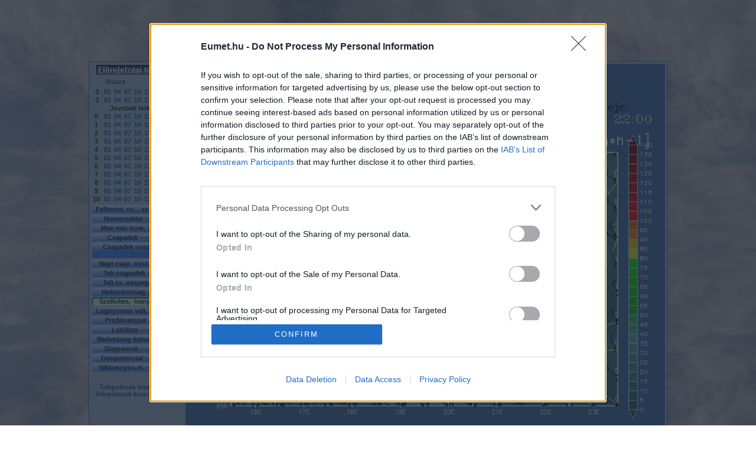

--- FILE ---
content_type: text/html; charset=ISO-8859-2
request_url: https://www.eumet.hu/prx-2/0-gfs/gfs.php?domain=mo&terkepszam=64&terkeptipus=10
body_size: 5518
content:

<HTML><HEAD>
<!-- InMobi Choice. Consent Manager Tag v3.0 (for TCF 2.2) -->
<script type="text/javascript" async=true>
(function() {
  var host = window.location.hostname;
  var element = document.createElement('script');
  var firstScript = document.getElementsByTagName('script')[0];
  var url = 'https://cmp.inmobi.com'
    .concat('/choice/', 'uTr6fS_z-Phg9', '/', host, '/choice.js?tag_version=V3');
  var uspTries = 0;
  var uspTriesLimit = 3;
  element.async = true;
  element.type = 'text/javascript';
  element.src = url;

  firstScript.parentNode.insertBefore(element, firstScript);

  function makeStub() {
    var TCF_LOCATOR_NAME = '__tcfapiLocator';
    var queue = [];
    var win = window;
    var cmpFrame;

    function addFrame() {
      var doc = win.document;
      var otherCMP = !!(win.frames[TCF_LOCATOR_NAME]);

      if (!otherCMP) {
        if (doc.body) {
          var iframe = doc.createElement('iframe');

          iframe.style.cssText = 'display:none';
          iframe.name = TCF_LOCATOR_NAME;
          doc.body.appendChild(iframe);
        } else {
          setTimeout(addFrame, 5);
        }
      }
      return !otherCMP;
    }

    function tcfAPIHandler() {
      var gdprApplies;
      var args = arguments;

      if (!args.length) {
        return queue;
      } else if (args[0] === 'setGdprApplies') {
        if (
          args.length > 3 &&
          args[2] === 2 &&
          typeof args[3] === 'boolean'
        ) {
          gdprApplies = args[3];
          if (typeof args[2] === 'function') {
            args[2]('set', true);
          }
        }
      } else if (args[0] === 'ping') {
        var retr = {
          gdprApplies: gdprApplies,
          cmpLoaded: false,
          cmpStatus: 'stub'
        };

        if (typeof args[2] === 'function') {
          args[2](retr);
        }
      } else {
        if(args[0] === 'init' && typeof args[3] === 'object') {
          args[3] = Object.assign(args[3], { tag_version: 'V3' });
        }
        queue.push(args);
      }
    }

    function postMessageEventHandler(event) {
      var msgIsString = typeof event.data === 'string';
      var json = {};

      try {
        if (msgIsString) {
          json = JSON.parse(event.data);
        } else {
          json = event.data;
        }
      } catch (ignore) {}

      var payload = json.__tcfapiCall;

      if (payload) {
        window.__tcfapi(
          payload.command,
          payload.version,
          function(retValue, success) {
            var returnMsg = {
              __tcfapiReturn: {
                returnValue: retValue,
                success: success,
                callId: payload.callId
              }
            };
            if (msgIsString) {
              returnMsg = JSON.stringify(returnMsg);
            }
            if (event && event.source && event.source.postMessage) {
              event.source.postMessage(returnMsg, '*');
            }
          },
          payload.parameter
        );
      }
    }

    while (win) {
      try {
        if (win.frames[TCF_LOCATOR_NAME]) {
          cmpFrame = win;
          break;
        }
      } catch (ignore) {}

      if (win === window.top) {
        break;
      }
      win = win.parent;
    }
    if (!cmpFrame) {
      addFrame();
      win.__tcfapi = tcfAPIHandler;
      win.addEventListener('message', postMessageEventHandler, false);
    }
  };

  makeStub();

  function makeGppStub() {
    const CMP_ID = 10;
    const SUPPORTED_APIS = [
      '2:tcfeuv2',
      '6:uspv1',
      '7:usnatv1',
      '8:usca',
      '9:usvav1',
      '10:uscov1',
      '11:usutv1',
      '12:usctv1'
    ];

    window.__gpp_addFrame = function (n) {
      if (!window.frames[n]) {
        if (document.body) {
          var i = document.createElement("iframe");
          i.style.cssText = "display:none";
          i.name = n;
          document.body.appendChild(i);
        } else {
          window.setTimeout(window.__gpp_addFrame, 10, n);
        }
      }
    };
    window.__gpp_stub = function () {
      var b = arguments;
      __gpp.queue = __gpp.queue || [];
      __gpp.events = __gpp.events || [];

      if (!b.length || (b.length == 1 && b[0] == "queue")) {
        return __gpp.queue;
      }

      if (b.length == 1 && b[0] == "events") {
        return __gpp.events;
      }

      var cmd = b[0];
      var clb = b.length > 1 ? b[1] : null;
      var par = b.length > 2 ? b[2] : null;
      if (cmd === "ping") {
        clb(
          {
            gppVersion: "1.1", // must be  Version.Subversion , current:  1.1 
            cmpStatus: "stub", // possible values: stub, loading, loaded, error
            cmpDisplayStatus: "hidden", // possible values: hidden, visible, disabled
            signalStatus: "not ready", // possible values: not ready, ready
            supportedAPIs: SUPPORTED_APIS, // list of supported APIs
            cmpId: CMP_ID, // IAB assigned CMP ID, may be 0 during stub/loading
            sectionList: [],
            applicableSections: [-1],
            gppString: "",
            parsedSections: {},
          },
          true
        );
      } else if (cmd === "addEventListener") {
        if (!("lastId" in __gpp)) {
          __gpp.lastId = 0;
        }
        __gpp.lastId++;
        var lnr = __gpp.lastId;
        __gpp.events.push({
          id: lnr,
          callback: clb,
          parameter: par,
        });
        clb(
          {
            eventName: "listenerRegistered",
            listenerId: lnr, // Registered ID of the listener
            data: true, // positive signal
            pingData: {
              gppVersion: "1.1", // must be  Version.Subversion , current:  1.1 
              cmpStatus: "stub", // possible values: stub, loading, loaded, error
              cmpDisplayStatus: "hidden", // possible values: hidden, visible, disabled
              signalStatus: "not ready", // possible values: not ready, ready
              supportedAPIs: SUPPORTED_APIS, // list of supported APIs
              cmpId: CMP_ID, // list of supported APIs
              sectionList: [],
              applicableSections: [-1],
              gppString: "",
              parsedSections: {},
            },
          },
          true
        );
      } else if (cmd === "removeEventListener") {
        var success = false;
        for (var i = 0; i < __gpp.events.length; i++) {
          if (__gpp.events[i].id == par) {
            __gpp.events.splice(i, 1);
            success = true;
            break;
          }
        }
        clb(
          {
            eventName: "listenerRemoved",
            listenerId: par, // Registered ID of the listener
            data: success, // status info
            pingData: {
              gppVersion: "1.1", // must be  Version.Subversion , current:  1.1 
              cmpStatus: "stub", // possible values: stub, loading, loaded, error
              cmpDisplayStatus: "hidden", // possible values: hidden, visible, disabled
              signalStatus: "not ready", // possible values: not ready, ready
              supportedAPIs: SUPPORTED_APIS, // list of supported APIs
              cmpId: CMP_ID, // CMP ID
              sectionList: [],
              applicableSections: [-1],
              gppString: "",
              parsedSections: {},
            },
          },
          true
        );
      } else if (cmd === "hasSection") {
        clb(false, true);
      } else if (cmd === "getSection" || cmd === "getField") {
        clb(null, true);
      }
      //queue all other commands
      else {
        __gpp.queue.push([].slice.apply(b));
      }
    };
    window.__gpp_msghandler = function (event) {
      var msgIsString = typeof event.data === "string";
      try {
        var json = msgIsString ? JSON.parse(event.data) : event.data;
      } catch (e) {
        var json = null;
      }
      if (typeof json === "object" && json !== null && "__gppCall" in json) {
        var i = json.__gppCall;
        window.__gpp(
          i.command,
          function (retValue, success) {
            var returnMsg = {
              __gppReturn: {
                returnValue: retValue,
                success: success,
                callId: i.callId,
              },
            };
            event.source.postMessage(msgIsString ? JSON.stringify(returnMsg) : returnMsg, "*");
          },
          "parameter" in i ? i.parameter : null,
          "version" in i ? i.version : "1.1"
        );
      }
    };
    if (!("__gpp" in window) || typeof window.__gpp !== "function") {
      window.__gpp = window.__gpp_stub;
      window.addEventListener("message", window.__gpp_msghandler, false);
      window.__gpp_addFrame("__gppLocator");
    }
  };

  makeGppStub();

  var uspStubFunction = function() {
    var arg = arguments;
    if (typeof window.__uspapi !== uspStubFunction) {
      setTimeout(function() {
        if (typeof window.__uspapi !== 'undefined') {
          window.__uspapi.apply(window.__uspapi, arg);
        }
      }, 500);
    }
  };

  var checkIfUspIsReady = function() {
    uspTries++;
    if (window.__uspapi === uspStubFunction && uspTries < uspTriesLimit) {
      console.warn('USP is not accessible');
    } else {
      clearInterval(uspInterval);
    }
  };

  if (typeof window.__uspapi === 'undefined') {
    window.__uspapi = uspStubFunction;
    var uspInterval = setInterval(checkIfUspIsReady, 6000);
  }
})();
</script>
<!-- End InMobi Choice. Consent Manager Tag v3.0 (for TCF 2.2) -->


<meta http-equiv="Content-Type" content="text/html; charset=iso-8859-2"> 
<LINK REL=StyleSheet HREF="gfs-szinek-1.css" TYPE="text/css" TITLE="8-bit Color Style">
<TITLE>ELOREJELZESI TERKEPEK</TITLE>



<table align=center width="980">
<tr><td width=195 ><td  >

<script async src="//pagead2.googlesyndication.com/pagead/js/adsbygoogle.js"></script>
<!-- nagy szalag eumet old, l trehozva 2009.09.07. -->
<ins class="adsbygoogle"
     style="display:inline-block;width:728px;height:90px" 
     data-ad-client="ca-pub-7978358287445160"
     data-ad-slot="6316310965"></ins>
<script>
(adsbygoogle = window.adsbygoogle || []).push({});
</script>

</table>





<script type="text/JavaScript">
function MM_jumpMenu(targ,selObj,restore){
var s = selObj.options[selObj.selectedIndex].value;
window.location.href=s;
if (restore) selObj.selectedIndex=0;
}
</script>
</HEAD>











<SCRIPT src="ajax.js" 
type=text/javascript></SCRIPT>

<SCRIPT type=text/javascript>
	<!--
	WEBAUDIT=function() {
	  this.WACID=null;
	  this.WACIDName="WACID";
	  this.getCookie=function(name)  {
		var nameEQ = name + "=";
		var ca = document.cookie.split(';');
		for(var i=0;i < ca.length;i++)
		{
				var c = ca[i];
				while (c.charAt(0)==' ') c = c.substring(1,c.length);
				if (c.indexOf(nameEQ) == 0) return c.substring(nameEQ.length,c.length);
		}
		return null;
	  }
	  
	  this.setCookie=function(name,value,topDomain) {
		var date = new Date(2020,12,31,23,59,59);
		var expires = "; expires="+date.toGMTString();
		document.cookie = name+"="+value+expires+"; path=/; domain=" + topDomain;  
	  }
	  
	  this.generateID=function(splitter) {
		var sp=(splitter) ? splitter : 'A';
		var now=new Date();
		return Date.parse(now.toGMTString()) + sp + Math.floor(Math.random()*1000000000);
	  }
	  
	  this.getTopDomain=function(fullDomain) {
		var darabok=fullDomain.split('.');
		return darabok[(darabok.length-2)] + '.' + darabok[(darabok.length-1)];
	  }
	  
	  this.getDomain=function(url) {
		var urlDarabok=url.split('/');
		return urlDarabok[2];
	  }
	  
	  this.WACID=this.getCookie(this.WACIDName);
	}

	var wa=new WEBAUDIT();
	var felbontas = "";
	var same =  Math.floor(Math.random()*1000000);
	var wa_referrer = "@r=";

	if(wa.WACID==null)
	{
	  wa.WACID=wa.generateID('A');
	  wa.setCookie(wa.WACIDName,wa.WACID,wa.getTopDomain(wa.getDomain(document.URL)));
	}

	same = same + "@c=" + wa.WACID;
	if(screen) felbontas='@s='+screen.width+'x'+screen.height;
	if(document.referrer) wa_referrer=wa_referrer+document.referrer;
	same = same + felbontas + wa_referrer;
	//-->
	</SCRIPT>


<SCRIPT src="xgemius.js" 
type=text/javascript></SCRIPT>

<SCRIPT src="ga.js" 
type=text/javascript></SCRIPT>

<SCRIPT type=text/javascript>
	var pageTracker = _gat._getTracker('UA-5832545-1');
	pageTracker._trackPageview();
	</SCRIPT>




<BODY background="../0/hatter_1.jpg" VLink=1155FF ALink=00FFFF>

<tr><td><table  background="../0/hatter_2.jpg" width="940" align="center"  style="border: 1px solid #5555ff">

<tr><td valign=top><table cellpadding=0 align=center   border=0>
<tr><td align=center COLSPAN=9><img src=gombok/00.gif height="17" >
</table>

<table COLSPEC="0" UNITS="0" NOWRAP CELLPADDING cellpadding=0 align=center border=0 width="156">
<center>

<tr><td align="center" ><a href="http://www.eumet.hu">Vissza</a>
<td align="center" ><a href="leiras.html"> Leiras</a>
</table>


<table cellpadding=0 align=center valign=top width=156  border=0><tr align="center"><td align=center>  <p class="szoveg_5">-2<td><td align=center>  <a href=?domain=mo&terkepszam=01&terkeptipus=10>01</a><td align=center>  <a href=?domain=mo&terkepszam=02&terkeptipus=10>04</a><td align=center>  <a href=?domain=mo&terkepszam=03&terkeptipus=10>07</a><td align=center>  <a href=?domain=mo&terkepszam=04&terkeptipus=10>10</a><td align=center>  <a href=?domain=mo&terkepszam=05&terkeptipus=10>13</a><td align=center>  <a href=?domain=mo&terkepszam=06&terkeptipus=10>16</a><td align=center>  <a href=?domain=mo&terkepszam=07&terkeptipus=10>19</a><td align=center>  <a href=?domain=mo&terkepszam=08&terkeptipus=10>22</a><tr align="center"><td align=center>  <p class="szoveg_5">-1<td><td align=center>  <a href=?domain=mo&terkepszam=09&terkeptipus=10>01</a><td align=center>  <a href=?domain=mo&terkepszam=10&terkeptipus=10>04</a><td align=center>  <a href=?domain=mo&terkepszam=11&terkeptipus=10>07</a><td align=center>  <a href=?domain=mo&terkepszam=12&terkeptipus=10>10</a><td align=center>  <a href=?domain=mo&terkepszam=13&terkeptipus=10>13</a><td align=center>  <a href=?domain=mo&terkepszam=14&terkeptipus=10>16</a><td align=center>  <a href=?domain=mo&terkepszam=15&terkeptipus=10>19</a><td align=center>  <a href=?domain=mo&terkepszam=16&terkeptipus=10>22</a><tr><td align=center COLSPAN=10 align=center><p class="szoveg_5">Jovobeli terkepek</a> <tr align="center"><td align=center>  <p class="szoveg_5">0<td><td align=center>  <a href=?domain=mo&terkepszam=17&terkeptipus=10>01</a><td align=center>  <a href=?domain=mo&terkepszam=18&terkeptipus=10>04</a><td align=center>  <a href=?domain=mo&terkepszam=19&terkeptipus=10>07</a><td align=center>  <a href=?domain=mo&terkepszam=20&terkeptipus=10>10</a><td align=center>  <a href=?domain=mo&terkepszam=21&terkeptipus=10>13</a><td align=center>  <a href=?domain=mo&terkepszam=22&terkeptipus=10>16</a><td align=center>  <a href=?domain=mo&terkepszam=23&terkeptipus=10>19</a><td align=center>  <a href=?domain=mo&terkepszam=24&terkeptipus=10>22</a><tr align="center"><td align=center>  <p class="szoveg_5">1<td><td align=center>  <a href=?domain=mo&terkepszam=25&terkeptipus=10>01</a><td align=center>  <a href=?domain=mo&terkepszam=26&terkeptipus=10>04</a><td align=center>  <a href=?domain=mo&terkepszam=27&terkeptipus=10>07</a><td align=center>  <a href=?domain=mo&terkepszam=28&terkeptipus=10>10</a><td align=center>  <a href=?domain=mo&terkepszam=29&terkeptipus=10>13</a><td align=center>  <a href=?domain=mo&terkepszam=30&terkeptipus=10>16</a><td align=center>  <a href=?domain=mo&terkepszam=31&terkeptipus=10>19</a><td align=center>  <a href=?domain=mo&terkepszam=32&terkeptipus=10>22</a><tr align="center"><td align=center>  <p class="szoveg_5">2<td><td align=center>  <a href=?domain=mo&terkepszam=33&terkeptipus=10>01</a><td align=center>  <a href=?domain=mo&terkepszam=34&terkeptipus=10>04</a><td align=center>  <a href=?domain=mo&terkepszam=35&terkeptipus=10>07</a><td align=center>  <a href=?domain=mo&terkepszam=36&terkeptipus=10>10</a><td align=center>  <a href=?domain=mo&terkepszam=37&terkeptipus=10>13</a><td align=center>  <a href=?domain=mo&terkepszam=38&terkeptipus=10>16</a><td align=center>  <a href=?domain=mo&terkepszam=39&terkeptipus=10>19</a><td align=center>  <a href=?domain=mo&terkepszam=40&terkeptipus=10>22</a><tr align="center"><td align=center>  <p class="szoveg_5">3<td><td align=center>  <a href=?domain=mo&terkepszam=41&terkeptipus=10>01</a><td align=center>  <a href=?domain=mo&terkepszam=42&terkeptipus=10>04</a><td align=center>  <a href=?domain=mo&terkepszam=43&terkeptipus=10>07</a><td align=center>  <a href=?domain=mo&terkepszam=44&terkeptipus=10>10</a><td align=center>  <a href=?domain=mo&terkepszam=45&terkeptipus=10>13</a><td align=center>  <a href=?domain=mo&terkepszam=46&terkeptipus=10>16</a><td align=center>  <a href=?domain=mo&terkepszam=47&terkeptipus=10>19</a><td align=center>  <a href=?domain=mo&terkepszam=48&terkeptipus=10>22</a><tr align="center"><td align=center>  <p class="szoveg_5">4<td><td align=center>  <a href=?domain=mo&terkepszam=49&terkeptipus=10>01</a><td align=center>  <a href=?domain=mo&terkepszam=50&terkeptipus=10>04</a><td align=center>  <a href=?domain=mo&terkepszam=51&terkeptipus=10>07</a><td align=center>  <a href=?domain=mo&terkepszam=52&terkeptipus=10>10</a><td align=center>  <a href=?domain=mo&terkepszam=53&terkeptipus=10>13</a><td align=center>  <a href=?domain=mo&terkepszam=54&terkeptipus=10>16</a><td align=center>  <a href=?domain=mo&terkepszam=55&terkeptipus=10>19</a><td align=center>  <a href=?domain=mo&terkepszam=56&terkeptipus=10>22</a><tr align="center"><td align=center>  <p class="szoveg_5">5<td><td align=center>  <a href=?domain=mo&terkepszam=57&terkeptipus=10>01</a><td align=center>  <a href=?domain=mo&terkepszam=58&terkeptipus=10>04</a><td align=center>  <a href=?domain=mo&terkepszam=59&terkeptipus=10>07</a><td align=center>  <a href=?domain=mo&terkepszam=60&terkeptipus=10>10</a><td align=center>  <a href=?domain=mo&terkepszam=61&terkeptipus=10>13</a><td align=center>  <a href=?domain=mo&terkepszam=62&terkeptipus=10>16</a><td align=center>  <a href=?domain=mo&terkepszam=63&terkeptipus=10>19</a><td align=center><p class="szoveg_4">22</a><tr align="center"><td align=center>  <p class="szoveg_5">6<td><td align=center>  <a href=?domain=mo&terkepszam=65&terkeptipus=10>01</a><td align=center>  <a href=?domain=mo&terkepszam=66&terkeptipus=10>04</a><td align=center>  <a href=?domain=mo&terkepszam=67&terkeptipus=10>07</a><td align=center>  <a href=?domain=mo&terkepszam=68&terkeptipus=10>10</a><td align=center>  <a href=?domain=mo&terkepszam=69&terkeptipus=10>13</a><td align=center>  <a href=?domain=mo&terkepszam=70&terkeptipus=10>16</a><td align=center>  <a href=?domain=mo&terkepszam=71&terkeptipus=10>19</a><td align=center>  <a href=?domain=mo&terkepszam=72&terkeptipus=10>22</a><tr align="center"><td align=center>  <p class="szoveg_5">7<td><td align=center>  <a href=?domain=mo&terkepszam=73&terkeptipus=10>01</a><td align=center>  <a href=?domain=mo&terkepszam=74&terkeptipus=10>04</a><td align=center>  <a href=?domain=mo&terkepszam=75&terkeptipus=10>07</a><td align=center>  <a href=?domain=mo&terkepszam=76&terkeptipus=10>10</a><td align=center>  <a href=?domain=mo&terkepszam=77&terkeptipus=10>13</a><td align=center>  <a href=?domain=mo&terkepszam=78&terkeptipus=10>16</a><td align=center>  <a href=?domain=mo&terkepszam=79&terkeptipus=10>19</a><td align=center>  <a href=?domain=mo&terkepszam=80&terkeptipus=10>22</a><tr align="center"><td align=center>  <p class="szoveg_5">8<td><td align=center>  <a href=?domain=mo&terkepszam=81&terkeptipus=10>01</a><td align=center>  <a href=?domain=mo&terkepszam=82&terkeptipus=10>04</a><td align=center>  <a href=?domain=mo&terkepszam=83&terkeptipus=10>07</a><td align=center>  <a href=?domain=mo&terkepszam=84&terkeptipus=10>10</a><td align=center>  <a href=?domain=mo&terkepszam=85&terkeptipus=10>13</a><td align=center>  <a href=?domain=mo&terkepszam=86&terkeptipus=10>16</a><td align=center>  <a href=?domain=mo&terkepszam=87&terkeptipus=10>19</a><td align=center>  <a href=?domain=mo&terkepszam=88&terkeptipus=10>22</a><tr align="center"><td align=center>  <p class="szoveg_5">9<td><td align=center>  <a href=?domain=mo&terkepszam=89&terkeptipus=10>01</a><td align=center>  <a href=?domain=mo&terkepszam=90&terkeptipus=10>04</a><td align=center>  <a href=?domain=mo&terkepszam=91&terkeptipus=10>07</a><td align=center>  <a href=?domain=mo&terkepszam=92&terkeptipus=10>10</a><td align=center>  <a href=?domain=mo&terkepszam=93&terkeptipus=10>13</a><td align=center>  <a href=?domain=mo&terkepszam=94&terkeptipus=10>16</a><td align=center>  <a href=?domain=mo&terkepszam=95&terkeptipus=10>19</a><td align=center>  <a href=?domain=mo&terkepszam=96&terkeptipus=10>22</a><tr align="center"><td align=center>  <p class="szoveg_5">10<td><td align=center>  <a href=?domain=mo&terkepszam=97&terkeptipus=10>01</a><td align=center>  <a href=?domain=mo&terkepszam=98&terkeptipus=10>04</a><td align=center>  <a href=?domain=mo&terkepszam=99&terkeptipus=10>07</a><td align=center>  <a href=?domain=mo&terkepszam=100&terkeptipus=10>10</a><td align=center>  <a href=?domain=mo&terkepszam=101&terkeptipus=10>13</a><td align=center>  <a href=?domain=mo&terkepszam=102&terkeptipus=10>16</a><td align=center COLSPAN=2 align=center><p class="szoveg_5"> ra</a> </font>
	</table>

	<table COLSPEC="0" UNITS="0" NOWRAP CELLPADDING cellpadding=0 align=center border=0 width="156">
	<center><tr><td align="right" background="0/gomb10_.gif"><p class="szoveg_8">Felhozet, cs.-, sz. - <a href=?domain=mo&terkepszam=64&terkeptipus=01>MO</a> -
			<a href=?domain=eu&terkepszam=64&terkeptipus=01>EU</a><tr><td align="right" background="0/gomb10_.gif"><p class="szoveg_8">Homerseklet ---- <a href=?domain=mo&terkepszam=64&terkeptipus=02>MO</a> -
			<a href=?domain=eu&terkepszam=64&terkeptipus=02>EU</a><tr><td align="right" background="0/gomb10_.gif"><p class="szoveg_8">Max-min hom. --- <a href=?domain=mo&terkepszam=64&terkeptipus=03>MO</a> -
			<a href=?domain=eu&terkepszam=64&terkeptipus=03>EU</a><tr><td align="right" background="0/gomb10_.gif"><p class="szoveg_8">Csapadek ------ <a href=?domain=mo&terkepszam=64&terkeptipus=04>MO</a> -
			<a href=?domain=eu&terkepszam=64&terkeptipus=04>EU</a><tr><td align="right" background="0/gomb10_.gif"><p class="szoveg_8">Csapadek osszeg - <a href=?domain=mo&terkepszam=64&terkeptipus=05>KEU</a> -
			<a href=?domain=eu&terkepszam=64&terkeptipus=05>EU</a><tr><td align="right" background="0/gomb10_.gif"><p class="szoveg_8">Napi csap. ossz. - <a href=?domain=mo&terkepszam=64&terkeptipus=06>MO</a> -
			<a href=?domain=eu&terkepszam=64&terkeptipus=06>EU</a><tr><td align="right" background="0/gomb10_.gif"><p class="szoveg_8">Teli csapadek --- <a href=?domain=mo&terkepszam=64&terkeptipus=07>MO</a> -
			<a href=?domain=eu&terkepszam=64&terkeptipus=07>EU</a><tr><td align="right" background="0/gomb10_.gif"><p class="szoveg_8">Teli cs. osszeg. - <a href=?domain=mo&terkepszam=64&terkeptipus=08>MO</a> -
			<a href=?domain=eu&terkepszam=64&terkeptipus=08>EU</a><tr><td align="right" background="0/gomb10_.gif"><p class="szoveg_8">Hoboritottsag --- <a href=?domain=mo&terkepszam=64&terkeptipus=09>MO</a> -
			<a href=?domain=eu&terkepszam=64&terkeptipus=09>EU</a><tr><td align="right" background="0/gomb11_.gif"><p class="szoveg_8">Szellokes, -irany - <a href=?domain=mo&terkepszam=64&terkeptipus=10>MO</a> -
			<a href=?domain=eu&terkepszam=64&terkeptipus=10>EU</a><tr><td align="right" background="0/gomb10_.gif"><p class="szoveg_8">Legnyomas valt. -- <a href=?domain=mo&terkepszam=64&terkeptipus=14>MO</a> -
			<a href=?domain=eu&terkepszam=64&terkeptipus=14>EU</a><tr><td align="right" background="0/gomb10_.gif"><p class="szoveg_8">Profilmetszet --- <a href=?domain=mo&terkepszam=64&terkeptipus=11>MO</a> -----<tr><td align="right" background="0/gomb10_.gif"><p class="szoveg_8">Labilitas ------ <a href=?domain=mo&terkepszam=64&terkeptipus=12>MO</a> -
			<a href=?domain=eu&terkepszam=64&terkeptipus=12>EU</a><tr><td align="right" background="0/gomb10_.gif"><p class="szoveg_8">Nedvesseg-konv. - <a href=?domain=mo&terkepszam=64&terkeptipus=13>MO</a> -
			<a href=?domain=eu&terkepszam=64&terkeptipus=13>EU</a><tr><td align="right" background="0/gomb10_.gif"><p class="szoveg_8">Diagramok ------ <a href=?domain=mo&terkepszam=64&terkeptipus=18>MO - EU</a><tr><td align="right" background="0/gomb10_.gif"><p class="szoveg_8">Geopotencial ----------- <a href=?domain=eu&terkepszam=64&terkeptipus=20>EU</a><tr><td align="right" background="0/gomb10_.gif"><p class="szoveg_8">Sikloernyos el. ---- <a href=?domain=mo&terkepszam=64&terkeptipus=21>MO</a> -----</table><br><center><a href=gfs_telepulesek.php?domain=mo&terkepszam=64&terkeptipus=10 >Telepulesek kivalasztasa</a><br><center><a href=gfs_telepulesek_kurzor.php?domain=mo&terkepszam=64&terkeptipus=10 >Telepulesek kurzor menten</a><td><table bgcolor=3f72ab align=center style="border: 1px solid		#5555ff"><tr><td><table align=center><tr><td><img src="felsocsik.gif"  height="50" name="i02" border="0" >
	</table><tr><td><table align=center
	background="public_html/gfs/mo-10-64.gif"  ><tr><td><a href=?domain=mo&terkepszam=63&terkeptipus=10       onMouseover='document.images["i04"].src="gombok/vissza-gomb-2.gif"' onMouseout='document.images["i04"].src="gombok/vissza-gomb-1.gif"' >   <img src="gombok/vissza-gomb-1.gif"  width="396" height="593" name="i04" border="0" ></a>
		<td><a href=?domain=mo&terkepszam=65&terkeptipus=10       onMouseover='document.images["i05"].src="gombok/elore-gomb-2.gif"' onMouseout='document.images["i05"].src="gombok/elore-gomb-1.gif"' >   <img src="gombok/elore-gomb-1.gif"  width="396" height="593" name="i05" border="0" ></a>
	</table><tr><td align=\center\><A onMouseover='document.images["i10"].src="jelmagyarazat/mo-10.gif"' onMouseout='document.images["i10"].src="jelmagyarazat/jelmagyarazat.gif"' >   <img src="jelmagyarazat/jelmagyarazat.gif"   name="i10" border="0" ></table></table>
</table>
</table>
</body>
</html>

--- FILE ---
content_type: text/html; charset=utf-8
request_url: https://www.google.com/recaptcha/api2/aframe
body_size: 266
content:
<!DOCTYPE HTML><html><head><meta http-equiv="content-type" content="text/html; charset=UTF-8"></head><body><script nonce="l7lRMrcxfsMRLvTriK7qYA">/** Anti-fraud and anti-abuse applications only. See google.com/recaptcha */ try{var clients={'sodar':'https://pagead2.googlesyndication.com/pagead/sodar?'};window.addEventListener("message",function(a){try{if(a.source===window.parent){var b=JSON.parse(a.data);var c=clients[b['id']];if(c){var d=document.createElement('img');d.src=c+b['params']+'&rc='+(localStorage.getItem("rc::a")?sessionStorage.getItem("rc::b"):"");window.document.body.appendChild(d);sessionStorage.setItem("rc::e",parseInt(sessionStorage.getItem("rc::e")||0)+1);localStorage.setItem("rc::h",'1769102202312');}}}catch(b){}});window.parent.postMessage("_grecaptcha_ready", "*");}catch(b){}</script></body></html>

--- FILE ---
content_type: text/css
request_url: https://www.eumet.hu/prx-2/0-gfs/gfs-szinek-1.css
body_size: 557
content:
<!-- Style Sheet created with the CoffeeCup StyleSheet Maker -->

<!-- http://www.coffeecup.com -->

<style type="text/css">

<!--


.szoveg_1 { font-family: Arial; font-weight: 300; font-size: medium; color:#cccccc;
text-align: center; }  

.szoveg_2 { font-family: Verdana; font-weight: 200; font-size: 11; medium; color: #333333; 
text-align: center; }

.szoveg_3 {font-size: 11px; font-family:  Arial, Helvetica, sans-serif;  font-weight: bold; color: #000000;  text-decoration: none}

.szoveg_4 {font-size: 11px; font-family:  Arial, Helvetica, sans-serif;  font-weight: bold; color: #DCFFDC;  text-decoration: none}
 


.szoveg_5  {font-size: 11px; font-family:  Arial, Helvetica, sans-serif;  font-weight: bold; color: #041B35; text-decoration: none}



.szoveg_6  { font-family:  font-weight: 200; font-size: x-small; color:#000000; 
text-align: center; }

.szoveg_7 {font-family:   font-weight: 800; color:#ffffff ; font-size: 11;
text-align: center; }
 

.szoveg_8  {font-size: 11px; font-family:  Arial, Helvetica, sans-serif;  font-weight: bold; color: #041B35; text-decoration: none}


BODY {font-size: 11px; font-family:    Arial, Helvetica, sans-serif;  font-weight: bold; color: #000000; text-decoration: none}


A:link		{font-size: 11px; font-family:    Arial, Helvetica, sans-serif;  font-weight: bold; color: #0B4D96; text-decoration: none}
A:visited	{font-size: 11px; font-family:    Arial, Helvetica, sans-serif;  font-weight: bold; color: #0B4D96;  text-decoration: none}
A:hover		{font-size: 11px; font-family:    Arial, Helvetica, sans-serif;  font-weight: bold; color: #BA0404;  text-decoration: none}


A.szam:link     {font-size: 11px; font-family:  Verdana, Arial, Helvetica, sans-serif;  font-weight: 300; color: #880000; text-decoration: none}
A.szam:visited	{font-size: 11px; font-family:  Verdana, Arial, Helvetica, sans-serif;  font-weight: 300; color: #880000;  text-decoration: none}
A.szam:hover	{font-size: 11px; font-family:  Verdana, Arial, Helvetica, sans-serif;  font-weight: 300; color: #ffffff;  text-decoration: none}



font-size: x-small; 
font-style: normal; text-decoration: underline;}
TD {font-family: Verdana; font-weight: 200; 
color: #111111; font-size: x-small; }


TD.just {font-family: Verdana; font-weight: 100; color: #555555; font-size: x-small;  
text-align: justify;}

-->



</style>


--- FILE ---
content_type: text/javascript
request_url: https://www.eumet.hu/prx-2/0-gfs/ajax.js
body_size: 626
content:
function ajaxletolt(url,elem,csond) {
	var httpRequest;
	if (window.XMLHttpRequest) { // Firefox, Chrome, Safari
		httpRequest = new XMLHttpRequest();
		if (httpRequest.overrideMimeType) {
			httpRequest.overrideMimeType('text/xml');
		}
	} else if (window.ActiveXObject) { // IE
		try {
			httpRequest = new ActiveXObject("Msxml2.XMLHTTP");
		} 
		catch (e) {
			try {
				httpRequest = new ActiveXObject("Microsoft.XMLHTTP");
			} 
			catch (e) {}
		}
	}
	if (!httpRequest) {
		if (csond>0) alert('A bĂśngĂŠszĹd nem AJAX kompatibilis. FrissĂ­tsd!');
		return false;
	} else if (csond>0) {
		doboz = document.getElementById(elem);
		doboz.innerHTML = '<p align="center"><img src="http://static.idokep.hu/images/ajax.gif" width="16" height="16" alt="Kis tĂźrelmet..."></p>';
	}
	httpRequest.onreadystatechange = function() { ajaxlejott(httpRequest,elem,csond); };
	httpRequest.open('GET', url, true);
	httpRequest.send('');
}
function ajaxlejott(httpRequest,elem,csond) {
	if (httpRequest.readyState == 4) {
		if (httpRequest.status == 200) {
			doboz = document.getElementById(elem);
			doboz.innerHTML = httpRequest.responseText;
		} else {
			if (csond>0) alert('Nem sikerĂźlt a lekĂŠrĂŠs. TĂşlterhelt a szerver?');
		}
	}
}

--- FILE ---
content_type: text/javascript
request_url: https://www.eumet.hu/prx-2/0-gfs/xgemius.js
body_size: 1387
content:
// (c) 2000-2008 by Gemius SA

function gemius_parameters() {
 	        var d=document;
 	        var href=new String(d.location.href);
 	        var ref;
 	        var f=0;
 	        var fv='-';
 	        if (d.referrer) { ref = new String(d.referrer); } else { ref = ""; }
 	        if(typeof(Error)!='undefined') {
 	                eval("try { f=(d==top.document)?1:2; if (typeof(top.document.referrer)=='string') { ref = top.document.referrer } } catch(gemius_ex) {f=3;}");
 	                eval('try { fv = navigator.plugins["Shockwave Flash"].description; } catch (e) {}');
 	                eval('try { fv = (new ActiveXObject("ShockwaveFlash.ShockwaveFlash")).GetVariable("$version"); } catch (e) {}');
 	        }
 	        var url='&fr='+f+'&fv='+escape(fv)+'&tz='+(new Date()).getTimezoneOffset()+'&href='+escape(href.substring(0,499))+'&ref='+escape(ref.substring(0,499));
 	        if (screen) {
 	                var s=screen;
 	                if (s.width) url+='&screen='+s.width+'x'+s.height;
 	                if (s.colorDepth) url+='&col='+s.colorDepth;
 	        }
 	        return url;
}
 	
function gemius_add_onload_event(obj,fn) {
 	        if (obj.attachEvent) {
 	                obj.attachEvent("onload", fn);
 	        } else if(obj.addEventListener) {
 	                obj.addEventListener("load", fn, false);
 	        }
 	
}
 	
function gemius_append_script(xp_url) {
 	        if(typeof Error !='undefined') {
 	                eval("try { xp_javascript = document.createElement('script'); xp_javascript.src = xp_url; xp_javascript.type = 'text/javascript'; xp_javascript.defer = true; document.body.appendChild(xp_javascript); } catch(exception) { }");
 	        }
}
 	
function gemius_obj_loaded() {
 	        window.pp_gemius_loaded+=1;
 	        if (window.pp_gemius_loaded==2 && window.pp_gemius_image.width && window.pp_gemius_image.width>1) {
 	                gemius_append_script(window.pp_gemius_script);
 	        }
}
 	
if (typeof pp_gemius_identifier == 'undefined') {
 	        if (typeof gemius_identifier != 'undefined') {
 	                pp_gemius_identifier = gemius_identifier;
 	                gemius_identifier = 'USED_'+gemius_identifier;
 	        } else {
 	                pp_gemius_identifier = "";
 	        }
}
 	
var pp_gemius_proto = (document.location && document.location.protocol && document.location.protocol=='https:')?'https://':'http://';
if (typeof pp_gemius_hitcollector == 'undefined') {
 	        if (typeof gemius_hitcollector != 'undefined') {
 	                pp_gemius_hitcollector = gemius_hitcollector;
 	        } else {
 	                pp_gemius_hitcollector = 'hu.hit.gemius.pl';
 	        }
}
var pp_gemius_host = pp_gemius_proto+pp_gemius_hitcollector+'/_';
 	
if (typeof window.pp_gemius_cnt != 'undefined') {
 	        if (typeof window.pp_gemius_images == 'undefined') {
 	                window.pp_gemius_images = new Array();
 	        }
 	        var gemius_l = window.pp_gemius_images.length;
 	        window.pp_gemius_images[gemius_l]=new Image();
 	        window.pp_gemius_images[gemius_l].src = pp_gemius_host+(new Date()).getTime()+'/redot.gif?l=33&id=ERR_'+pp_gemius_identifier.replace(/id=/,"id=ERR_")+gemius_parameters();
} else {
 	        if (typeof pp_gemius_mode == 'undefined') {
 	                window.pp_gemius_loaded = 0;
 	                window.pp_gemius_script = pp_gemius_host+(new Date()).getTime()+'/pp.js?id='+pp_gemius_identifier;
 	                gemius_add_onload_event(window,gemius_obj_loaded);
 	                window.pp_gemius_image = new Image();
 	                gemius_add_onload_event(window.pp_gemius_image,gemius_obj_loaded);
 	                window.pp_gemius_image.src = pp_gemius_host+(new Date()).getTime()+'/rexdot.gif?l=30&id='+pp_gemius_identifier+gemius_parameters();
 	                window.pp_gemius_cnt = 1;
 	        } else {
 	                window.pp_gemius_image = new Image();
 	                window.pp_gemius_image.src = pp_gemius_host+(new Date()).getTime()+'/rexdot.gif?l=31&id='+pp_gemius_identifier+gemius_parameters();
 	                window.pp_gemius_cnt = 1;
 	        }
}
pp_gemius_identifier = 'USED_'+pp_gemius_identifier;
 	
function pp_gemius_hit_int(list,rfrom,rto) {
 	        var gu = pp_gemius_host+(new Date()).getTime()+'/redot.gif?l=32';
 	        if (typeof window.gemius_cnt == 'undefined') {
 	                window.gemius_cnt=0;
 	        }
 	        if (typeof gemius_hit_cnt == 'undefined') {
 	                gemius_hit_cnt=0;
 	        }
 	        if (window.gemius_cnt<=gemius_hit_cnt) {
 	                go=1;
 	                window.gemius_cnt++;
 	        } else {
 	                go=0;
 	        }
 	        gemius_hit_cnt++;
 	        for (var i=rfrom ; i<rto ; i++) {
 	                gu += '&id='+list[i];
 	        }
 	        gu += gemius_parameters();
 	        if (typeof window.gemius_hit_images == 'undefined') {
 	                window.gemius_hit_images = new Array();
 	        }
 	        var gl = window.gemius_hit_images.length;
 	        window.gemius_hit_images[gl]=new Image();
 	        if (go) {
 	                window.gemius_hit_images[gl].src = gu;
 	        } else {
 	                window.gemius_hit_images[gl].src = gu.replace(/id=/,"id=DBL_");
 	        }
}
 	
function pp_gemius_hit() {
 	        for (i=0 ; i<arguments.length ; i+=5) {
 	                if (i+5<arguments.length) {
 	                        pp_gemius_hit_int(arguments,i,i+5);
 	                } else {
 	                        pp_gemius_hit_int(arguments,i,arguments.length);
 	                }
 	        }
}
 	
if (typeof gemius_hit != 'function') {
 	        gemius_hit=pp_gemius_hit;
}


--- FILE ---
content_type: application/javascript
request_url: https://cmp.inmobi.com/choice/uTr6fS_z-Phg9/www.eumet.hu/choice.js?tag_version=V3
body_size: 1957
content:
'use strict';(function(){var cmpFile='noModule'in HTMLScriptElement.prototype?'cmp2.js':'cmp2-polyfilled.js';(function(){var cmpScriptElement=document.createElement('script');var firstScript=document.getElementsByTagName('script')[0];cmpScriptElement.async=true;cmpScriptElement.type='text/javascript';var cmpUrl;var tagUrl=document.currentScript.src;cmpUrl='https://cmp.inmobi.com/tcfv2/CMP_FILE?referer=www.eumet.hu/'.replace('CMP_FILE',cmpFile);cmpScriptElement.src=cmpUrl;firstScript.parentNode.insertBefore(cmpScriptElement,firstScript);})();(function(){var css=""
+" .qc-cmp-button { "
+"   background-color: #1388b5 !important; "
+"   border-color: #1388b5 !important; "
+" } "
+" .qc-cmp-button:hover { "
+"   border-color: #1388b5 !important; "
+" } "
+" .qc-cmp-alt-action, "
+" .qc-cmp-link { "
+"   color: #1388b5 !important; "
+" } "
+" .qc-cmp-button.qc-cmp-secondary-button:hover { "
+"   background-color: #1388b5 !important; "
+"   border-color: #1388b5 !important; "
+" } "
+" .qc-cmp-button { "
+"   color: #141E23 !important; "
+" } "
+" .qc-cmp-button.qc-cmp-secondary-button:hover { "
+"   color: #141E23 !important; "
+" } "
+" .qc-cmp-button.qc-cmp-secondary-button { "
+"   color: #1388b5 !important; "
+" } "
+" .qc-cmp-button.qc-cmp-secondary-button { "
+"   background-color: #eee !important; "
+"   border-color: transparent !important; "
+" } "
+" .qc-cmp-ui a, "
+" .qc-cmp-ui .qc-cmp-alt-action { "
+"   color: #1388b5 !important; "
+" } "
+" .qc-cmp-small-toggle.qc-cmp-toggle-on, "
+" .qc-cmp-toggle.qc-cmp-toggle-on { "
+"   background-color: #1388b5!important; "
+"   border-color: #1388b5!important; "
+" } "
+"#qc-cmp2-ui .qc-cmp2-summary-info {max-height: 45vh;}"
+""
+"";var stylesElement=document.createElement('style');var re=new RegExp('&quote;','g');css=css.replace(re,'"');stylesElement.type='text/css';if(stylesElement.styleSheet){stylesElement.styleSheet.cssText=css;}else{stylesElement.appendChild(document.createTextNode(css));}
var head=document.head||document.getElementsByTagName('head')[0];head.appendChild(stylesElement);})();var autoDetectedLanguage='en';var gvlVersion=2;function splitLang(lang){if(lang.includes('pt')&&lang.length>2){return lang.split('-')[0]+'-'+lang.split('-')[1].toLowerCase();}
return lang.length>2?lang.split('-')[0]:lang;};function isSupported(lang){var langs=['en','fr','de','it','es','da','nl','el','hu','pt','pt-br','pt-pt','ro','fi','pl','sk','sv','no','ru','bg','ca','cs','et','hr','lt','lv','mt','sl','tr','uk','zh','id','ko','ja','hi','vi','th','ms'];return langs.indexOf(lang)===-1?false:true;};if(gvlVersion===2&&isSupported(splitLang(document.documentElement.lang))){autoDetectedLanguage=splitLang(document.documentElement.lang);}else if(gvlVersion===3&&isSupported(document.documentElement.lang)){autoDetectedLanguage=document.documentElement.lang;}else if(isSupported(splitLang(navigator.language))){autoDetectedLanguage=splitLang(navigator.language);};var choiceMilliSeconds=(new Date).getTime();window.__tcfapi('init',2,function(){},{"coreConfig":{"uspVersion":1,"uspJurisdiction":["CA"],"uspLspact":"N","siteUuid":"e723fd80-5f24-40b8-9049-9ab5cf87196d","themeUuid":"4a1ad32a-f868-44a4-9305-f7810e6a5a92","suppressCcpaLinks":false,"inmobiAccountId":"uTr6fS_z-Phg9","privacyMode":["GDPR","USP"],"gdprEncodingMode":"TCF_AND_GPP","mspaJurisdiction":"STATE_AND_NATIONAL","isCoveredTransaction":false,"mspaSignalMode":"OPT_OUT","ccpaViaUsp":false,"mspaOptOutPurposeIds":[1,2,3,4],"consentLocations":["WORLDWIDE"],"mspaAutoPopUp":true,"includeVendorsDisclosedSegment":false,"cmpVersion":"latest","hashCode":"hEf863CBjqdjO+0ThZmtCw","publisherCountryCode":"HU","publisherName":"Eumet.hu","vendorPurposeIds":[2,4,6,7,9,10,1,3,5,8],"vendorFeaturesIds":[1,2,3],"vendorPurposeLegitimateInterestIds":[7,8,9,2,10,3,4,5,6],"vendorSpecialFeaturesIds":[2,1],"vendorSpecialPurposesIds":[1,2],"googleEnabled":true,"consentScope":"service","thirdPartyStorageType":"iframe","consentOnSafari":false,"displayUi":"always","defaultToggleValue":"off","initScreenRejectButtonShowing":false,"initScreenCloseButtonShowing":false,"softOptInEnabled":false,"showSummaryView":true,"persistentConsentLinkLocation":3,"displayPersistentConsentLink":false,"uiLayout":"banner","publisherLogo":"https://www.eumet.hu/wp-content/uploads/512x512.png?qc-size=512,512","rejectConsentRedirectUrl":"https://www.eumet.hu/adatvedelem_felhasznalas/","vendorListUpdateFreq":30,"publisherPurposeIds":[1,3,4,5,6,8],"initScreenBodyTextOption":1,"publisherConsentRestrictionIds":[],"publisherLIRestrictionIds":[],"publisherPurposeLegitimateInterestIds":[2,9,10,7],"publisherSpecialPurposesIds":[2],"publisherFeaturesIds":[],"publisherSpecialFeaturesIds":[],"stacks":[],"lang_":"hu","gvlVersion":2,"gbcConfig":{"enabled":true,"urlPassThrough":false,"adsDataRedaction":false,"locations":["EEA"],"applicablePurposes":[{"id":1,"defaultValue":"DENIED"},{"id":2,"defaultValue":"DENIED"},{"id":3,"defaultValue":"DENIED"},{"id":4,"defaultValue":"DENIED"}]},"legitimateInterestOptIn":true,"features":{"visitEvents":true},"translationUrls":{"common":"https://cmp.inmobi.com/tcfv2/translations/${language}.json","theme":"https://cmp.inmobi.com/custom-translations/uTr6fS_z-Phg9/4a1ad32a-f868-44a4-9305-f7810e6a5a92/${language}.json","all":"https://cmp.inmobi.com/consolidated-translations/uTr6fS_z-Phg9/4a1ad32a-f868-44a4-9305-f7810e6a5a92/${language}.json"},"gdprEnabledInUS":false},"premiumUiLabels":{"uspDnsText":[""],"initScreenCustomLinks":[{"label":"AdatvĂŠdelmi tĂĄjĂŠkoztatĂł","link":"https://www.eumet.hu/adatvedelem_felhasznalas/"}]},"premiumProperties":{"googleWhitelist":[1]},"coreUiLabels":{"saveAndExitButton":"MENTĂS ĂS BEZĂRĂS","agreeButton":"ELFOGADOM"},"theme":{"uxPrimaryButtonTextColor":"#141E23","uxPrimaryButtonColor":"#1388b5","uxSecondaryButtonTextColor":"#1388b5","uxToogleActiveColor":"#1388b5","uxLinkColor":"#1388b5"},"nonIabVendorsInfo":{}});})();